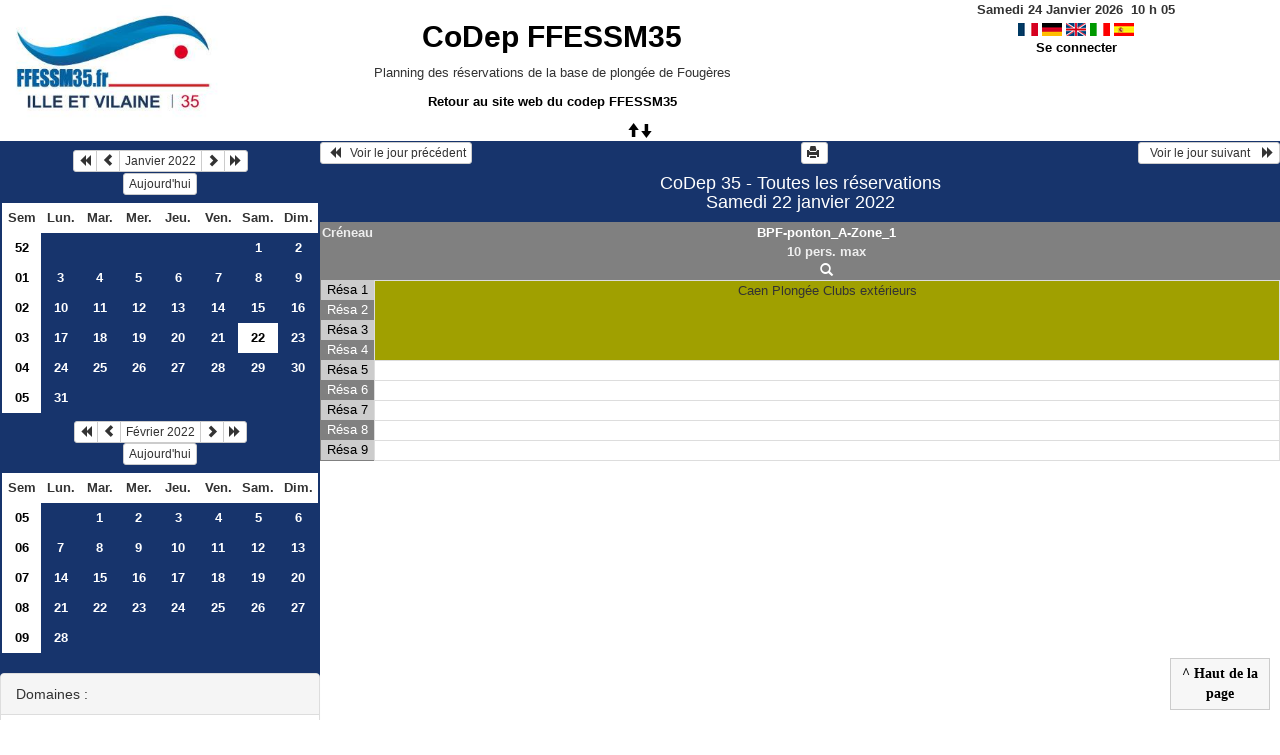

--- FILE ---
content_type: text/html; charset=utf-8
request_url: https://grr.ffessm35.fr/day.php?year=2022&month=01&day=22&room=5
body_size: 3449
content:
<!DOCTYPE html>
<html lang="fr">
<head>
<meta charset="utf-8">
<meta http-equiv="X-UA-Compatible" content="IE=edge">
<meta name="viewport" content="width=device-width, initial-scale=1">
<meta name="Robots" content="noindex" />
<title>CoDep FFESSM35</title>
<link rel="shortcut icon" href="./favicon.ico" />
<link rel="stylesheet" type="text/css" href="themes/bleu/css/style.css" />
<link rel="stylesheet" type="text/css" href="themes/bleu/css/bootstrap.min.css" />
<link rel="stylesheet" type="text/css" href="themes/bleu/css/mod_bootstrap.css" />
<link rel="stylesheet" type="text/css" href="themes/default/css/jquery-ui.css" />
<link rel="stylesheet" type="text/css" href="themes/default/css/jquery-ui-timepicker-addon.css" >
<script type="text/javascript" src="js/jquery-2.1.1.min.js"></script>
<script type="text/javascript" src="js/jquery-ui.min.js"></script>
<script type="text/javascript" src="js/jquery.validate.js"></script>
<script type="text/javascript" src="js/jquery-ui-timepicker-addon.js"></script>
<script type="text/javascript" src="bootstrap/js/bootstrap.min.js"></script>
<script type="text/javascript" src="js/html2canvas.js"></script>
<script type="text/javascript" src="js/menu.js"></script>
<script type="text/javascript" src="js/jspdf.min.js"></script>
<script type="text/javascript" src="js/pdf.js" ></script>
<script type="text/javascript" src="js/popup.js" charset="utf-8"></script>
<script type="text/javascript" src="js/functions.js" ></script>
<script type="text/javascript" src="js/selection.js" ></script>
<script type="text/javascript" src="js/clock_fr.js"></script>
</head>
<body>
<div id="toppanel">
<div id="panel">
<table id="header">
<tr>
<td class="logo" height="100">
<a href="./month_all.php?area=1&amp;day=22&amp;year=2022&amp;month=01"><img src="./images/f293c00c66dac629f41b18349d54161f.jpg" alt="logo"/></a>
</td>
<td class="accueil ">
<h2>
<a href="./month_all.php?area=1&amp;day=22&amp;year=2022&amp;month=01">CoDep FFESSM35</a>
</h2>
<p>Planning des r&eacute;servations de la base de plong&eacute;e de Foug&egrave;res</p>

<p><a href="http://www.ffessm35.fr">Retour au site web du codep FFESSM35</a></p>
</td>
<script>selection()</script>
<td class="configuration" >
<div class="clock">
<div id="Date">
&nbsp;<span id="hours"></span>
h
<span id="min"></span>
</div></div>
<a onclick="charger();" href="https://grr.ffessm35.fr/day.php?year=2022&amp;month=01&amp;day=22&amp;room=5&amp;default_language=fr"><img src="./img_grr/fr_dp.png" alt="France" title="france" width="20" height="13" class="image" /></a>
<a onclick="charger();" href="https://grr.ffessm35.fr/day.php?year=2022&amp;month=01&amp;day=22&amp;room=5&amp;default_language=de"><img src="./img_grr/de_dp.png" alt="Deutch" title="deutch" width="20" height="13" class="image" /></a>
<a onclick="charger();" href="https://grr.ffessm35.fr/day.php?year=2022&amp;month=01&amp;day=22&amp;room=5&amp;default_language=en"><img src="./img_grr/en_dp.png" alt="English" title="English" width="20" height="13" class="image" /></a>
<a onclick="charger();" href="https://grr.ffessm35.fr/day.php?year=2022&amp;month=01&amp;day=22&amp;room=5&amp;default_language=it"><img src="./img_grr/it_dp.png" alt="Italiano" title="Italiano" width="20" height="13" class="image" /></a>
<a onclick="charger();" href="https://grr.ffessm35.fr/day.php?year=2022&amp;month=01&amp;day=22&amp;room=5&amp;default_language=es"><img src="./img_grr/es_dp.png" alt="Spanish" title="Spanish" width="20" height="13" class="image" /></a>
<br /> <a href="login.php">Se connecter</a>
</td>
</tr>
</table>
</div>
<a id="open" class="open" href="#"><span class="glyphicon glyphicon-arrow-up"><span class="glyphicon glyphicon-arrow-down"></span></span></a>
</div>
<div class="row">
<div class="col-lg-3 col-md-12 col-xs-12"><div id="menuGauche">
<div class="col-lg-12 col-md-12 col-xs-12">


<table class="calendar">
<caption><div class="btn-group"><button type="button" title="Année précédente" class="btn btn-default btn-xs" onclick="charger();javascript: location.href='month_all.php?year=2021&amp;month=01&amp;day=1&amp;area=1';"><span class="glyphicon glyphicon-backward"></span></button>
<button type="button" title="Voir le mois précédent" class="btn btn-default btn-xs" onclick="charger();javascript: location.href='month_all.php?year=2021&amp;month=12&amp;day=1&amp;area=1';"><span class="glyphicon glyphicon-chevron-left"></span></button>
<button type="button" title="Voir les réservations du mois pour toutes les ressources" class="btn btn-default btn-xs" onclick="charger();javascript: location.href='month_all.php?year=2022&amp;month=01&amp;day=1&amp;area=1';">Janvier 2022</button>
<button type="button" title="Voir le mois suivant" class="btn btn-default btn-xs" onclick="charger();javascript: location.href='month_all.php?year=2022&amp;month=02&amp;day=1&amp;area=1';"><span class="glyphicon glyphicon-chevron-right"></span></button>
<button type="button" title="Année suivante" class="btn btn-default btn-xs" onclick="charger();javascript: location.href='month_all.php?year=2023&amp;month=01&amp;day=1&amp;area=1';"><span class="glyphicon glyphicon-forward"></span></button>
</div><br/><button type="button" title="Aujourd'hui" class="btn btn-default btn-xs" onclick="charger();javascript: location.href='day.php?year=2026&amp;month=01&amp;day=24&amp;room=5';">Aujourd'hui</button></caption><tr><td class="calendarcol1">Sem</td>
<td class="calendarcol1">Lun.</td>
<td class="calendarcol1">Mar.</td>
<td class="calendarcol1">Mer.</td>
<td class="calendarcol1">Jeu.</td>
<td class="calendarcol1">Ven.</td>
<td class="calendarcol1">Sam.</td>
<td class="calendarcol1">Dim.</td>
</tr>
<tr ><td class="calendarcol1 lienSemaine"><a onclick="charger();" title="Voir les réservations de la semaine pour toutes les ressources" href="week_all.php?year=2022&amp;month=01&amp;day=1&amp;area=1">52</a></td>
<td class="cellcalendar"> </td>
<td class="cellcalendar"> </td>
<td class="cellcalendar"> </td>
<td class="cellcalendar"> </td>
<td class="cellcalendar"> </td>
<td class="cellcalendar"><a onclick="charger();" class="calendar" title="Voir les réservations de la journée pour cette ressource" href="day.php?year=2022&amp;month=01&amp;day=1&amp;room=5">1</a></td>
<td class="cellcalendar"><a onclick="charger();" class="calendar" title="Voir les réservations de la journée pour cette ressource" href="day.php?year=2022&amp;month=01&amp;day=2&amp;room=5">2</a></td>
</tr>
<tr ><td class="calendarcol1 lienSemaine"><a onclick="charger();" title="Voir les réservations de la semaine pour toutes les ressources" href="week_all.php?year=2022&amp;month=01&amp;day=8&amp;area=1">01</a></td>
<td class="cellcalendar"><a onclick="charger();" class="calendar" title="Voir les réservations de la journée pour cette ressource" href="day.php?year=2022&amp;month=01&amp;day=3&amp;room=5">3</a></td>
<td class="cellcalendar"><a onclick="charger();" class="calendar" title="Voir les réservations de la journée pour cette ressource" href="day.php?year=2022&amp;month=01&amp;day=4&amp;room=5">4</a></td>
<td class="cellcalendar"><a onclick="charger();" class="calendar" title="Voir les réservations de la journée pour cette ressource" href="day.php?year=2022&amp;month=01&amp;day=5&amp;room=5">5</a></td>
<td class="cellcalendar"><a onclick="charger();" class="calendar" title="Voir les réservations de la journée pour cette ressource" href="day.php?year=2022&amp;month=01&amp;day=6&amp;room=5">6</a></td>
<td class="cellcalendar"><a onclick="charger();" class="calendar" title="Voir les réservations de la journée pour cette ressource" href="day.php?year=2022&amp;month=01&amp;day=7&amp;room=5">7</a></td>
<td class="cellcalendar"><a onclick="charger();" class="calendar" title="Voir les réservations de la journée pour cette ressource" href="day.php?year=2022&amp;month=01&amp;day=8&amp;room=5">8</a></td>
<td class="cellcalendar"><a onclick="charger();" class="calendar" title="Voir les réservations de la journée pour cette ressource" href="day.php?year=2022&amp;month=01&amp;day=9&amp;room=5">9</a></td>
</tr>
<tr ><td class="calendarcol1 lienSemaine"><a onclick="charger();" title="Voir les réservations de la semaine pour toutes les ressources" href="week_all.php?year=2022&amp;month=01&amp;day=15&amp;area=1">02</a></td>
<td class="cellcalendar"><a onclick="charger();" class="calendar" title="Voir les réservations de la journée pour cette ressource" href="day.php?year=2022&amp;month=01&amp;day=10&amp;room=5">10</a></td>
<td class="cellcalendar"><a onclick="charger();" class="calendar" title="Voir les réservations de la journée pour cette ressource" href="day.php?year=2022&amp;month=01&amp;day=11&amp;room=5">11</a></td>
<td class="cellcalendar"><a onclick="charger();" class="calendar" title="Voir les réservations de la journée pour cette ressource" href="day.php?year=2022&amp;month=01&amp;day=12&amp;room=5">12</a></td>
<td class="cellcalendar"><a onclick="charger();" class="calendar" title="Voir les réservations de la journée pour cette ressource" href="day.php?year=2022&amp;month=01&amp;day=13&amp;room=5">13</a></td>
<td class="cellcalendar"><a onclick="charger();" class="calendar" title="Voir les réservations de la journée pour cette ressource" href="day.php?year=2022&amp;month=01&amp;day=14&amp;room=5">14</a></td>
<td class="cellcalendar"><a onclick="charger();" class="calendar" title="Voir les réservations de la journée pour cette ressource" href="day.php?year=2022&amp;month=01&amp;day=15&amp;room=5">15</a></td>
<td class="cellcalendar"><a onclick="charger();" class="calendar" title="Voir les réservations de la journée pour cette ressource" href="day.php?year=2022&amp;month=01&amp;day=16&amp;room=5">16</a></td>
</tr>
<tr ><td class="calendarcol1 lienSemaine"><a onclick="charger();" title="Voir les réservations de la semaine pour toutes les ressources" href="week_all.php?year=2022&amp;month=01&amp;day=22&amp;area=1">03</a></td>
<td class="cellcalendar"><a onclick="charger();" class="calendar" title="Voir les réservations de la journée pour cette ressource" href="day.php?year=2022&amp;month=01&amp;day=17&amp;room=5">17</a></td>
<td class="cellcalendar"><a onclick="charger();" class="calendar" title="Voir les réservations de la journée pour cette ressource" href="day.php?year=2022&amp;month=01&amp;day=18&amp;room=5">18</a></td>
<td class="cellcalendar"><a onclick="charger();" class="calendar" title="Voir les réservations de la journée pour cette ressource" href="day.php?year=2022&amp;month=01&amp;day=19&amp;room=5">19</a></td>
<td class="cellcalendar"><a onclick="charger();" class="calendar" title="Voir les réservations de la journée pour cette ressource" href="day.php?year=2022&amp;month=01&amp;day=20&amp;room=5">20</a></td>
<td class="cellcalendar"><a onclick="charger();" class="calendar" title="Voir les réservations de la journée pour cette ressource" href="day.php?year=2022&amp;month=01&amp;day=21&amp;room=5">21</a></td>
<td class="week"><a onclick="charger();" class="calendar" title="Voir les réservations de la journée pour cette ressource" href="day.php?year=2022&amp;month=01&amp;day=22&amp;room=5"><span class="cal_current_day">22</span></a></td>
<td class="cellcalendar"><a onclick="charger();" class="calendar" title="Voir les réservations de la journée pour cette ressource" href="day.php?year=2022&amp;month=01&amp;day=23&amp;room=5">23</a></td>
</tr>
<tr ><td class="calendarcol1 lienSemaine"><a onclick="charger();" title="Voir les réservations de la semaine pour toutes les ressources" href="week_all.php?year=2022&amp;month=01&amp;day=29&amp;area=1">04</a></td>
<td class="cellcalendar"><a onclick="charger();" class="calendar" title="Voir les réservations de la journée pour cette ressource" href="day.php?year=2022&amp;month=01&amp;day=24&amp;room=5">24</a></td>
<td class="cellcalendar"><a onclick="charger();" class="calendar" title="Voir les réservations de la journée pour cette ressource" href="day.php?year=2022&amp;month=01&amp;day=25&amp;room=5">25</a></td>
<td class="cellcalendar"><a onclick="charger();" class="calendar" title="Voir les réservations de la journée pour cette ressource" href="day.php?year=2022&amp;month=01&amp;day=26&amp;room=5">26</a></td>
<td class="cellcalendar"><a onclick="charger();" class="calendar" title="Voir les réservations de la journée pour cette ressource" href="day.php?year=2022&amp;month=01&amp;day=27&amp;room=5">27</a></td>
<td class="cellcalendar"><a onclick="charger();" class="calendar" title="Voir les réservations de la journée pour cette ressource" href="day.php?year=2022&amp;month=01&amp;day=28&amp;room=5">28</a></td>
<td class="cellcalendar"><a onclick="charger();" class="calendar" title="Voir les réservations de la journée pour cette ressource" href="day.php?year=2022&amp;month=01&amp;day=29&amp;room=5">29</a></td>
<td class="cellcalendar"><a onclick="charger();" class="calendar" title="Voir les réservations de la journée pour cette ressource" href="day.php?year=2022&amp;month=01&amp;day=30&amp;room=5">30</a></td>
</tr>
<tr ><td class="calendarcol1 lienSemaine"><a onclick="charger();" title="Voir les réservations de la semaine pour toutes les ressources" href="week_all.php?year=2022&amp;month=01&amp;day=31&amp;area=1">05</a></td>
<td class="cellcalendar"><a onclick="charger();" class="calendar" title="Voir les réservations de la journée pour cette ressource" href="day.php?year=2022&amp;month=01&amp;day=31&amp;room=5">31</a></td>
<td class="cellcalendar"> </td>
<td class="cellcalendar"> </td>
<td class="cellcalendar"> </td>
<td class="cellcalendar"> </td>
<td class="cellcalendar"> </td>
<td class="cellcalendar"> </td>
</tr>
</table>
</div>

<div class="col-lg-12 col-md-12 col-xs-12">


<table class="calendar">
<caption><div class="btn-group"><button type="button" title="Année précédente" class="btn btn-default btn-xs" onclick="charger();javascript: location.href='month_all.php?year=2021&amp;month=02&amp;day=1&amp;area=1';"><span class="glyphicon glyphicon-backward"></span></button>
<button type="button" title="Voir le mois précédent" class="btn btn-default btn-xs" onclick="charger();javascript: location.href='month_all.php?year=2022&amp;month=01&amp;day=1&amp;area=1';"><span class="glyphicon glyphicon-chevron-left"></span></button>
<button type="button" title="Voir les réservations du mois pour toutes les ressources" class="btn btn-default btn-xs" onclick="charger();javascript: location.href='month_all.php?year=2022&amp;month=02&amp;day=1&amp;area=1';">Février 2022</button>
<button type="button" title="Voir le mois suivant" class="btn btn-default btn-xs" onclick="charger();javascript: location.href='month_all.php?year=2022&amp;month=03&amp;day=1&amp;area=1';"><span class="glyphicon glyphicon-chevron-right"></span></button>
<button type="button" title="Année suivante" class="btn btn-default btn-xs" onclick="charger();javascript: location.href='month_all.php?year=2023&amp;month=02&amp;day=1&amp;area=1';"><span class="glyphicon glyphicon-forward"></span></button>
</div><br/><button type="button" title="Aujourd'hui" class="btn btn-default btn-xs" onclick="charger();javascript: location.href='day.php?year=2026&amp;month=01&amp;day=24&amp;room=5';">Aujourd'hui</button></caption><tr><td class="calendarcol1">Sem</td>
<td class="calendarcol1">Lun.</td>
<td class="calendarcol1">Mar.</td>
<td class="calendarcol1">Mer.</td>
<td class="calendarcol1">Jeu.</td>
<td class="calendarcol1">Ven.</td>
<td class="calendarcol1">Sam.</td>
<td class="calendarcol1">Dim.</td>
</tr>
<tr ><td class="calendarcol1 lienSemaine"><a onclick="charger();" title="Voir les réservations de la semaine pour toutes les ressources" href="week_all.php?year=2022&amp;month=02&amp;day=1&amp;area=1">05</a></td>
<td class="cellcalendar"> </td>
<td class="cellcalendar"><a onclick="charger();" class="calendar" title="Voir les réservations de la journée pour cette ressource" href="day.php?year=2022&amp;month=02&amp;day=1&amp;room=5">1</a></td>
<td class="cellcalendar"><a onclick="charger();" class="calendar" title="Voir les réservations de la journée pour cette ressource" href="day.php?year=2022&amp;month=02&amp;day=2&amp;room=5">2</a></td>
<td class="cellcalendar"><a onclick="charger();" class="calendar" title="Voir les réservations de la journée pour cette ressource" href="day.php?year=2022&amp;month=02&amp;day=3&amp;room=5">3</a></td>
<td class="cellcalendar"><a onclick="charger();" class="calendar" title="Voir les réservations de la journée pour cette ressource" href="day.php?year=2022&amp;month=02&amp;day=4&amp;room=5">4</a></td>
<td class="cellcalendar"><a onclick="charger();" class="calendar" title="Voir les réservations de la journée pour cette ressource" href="day.php?year=2022&amp;month=02&amp;day=5&amp;room=5">5</a></td>
<td class="cellcalendar"><a onclick="charger();" class="calendar" title="Voir les réservations de la journée pour cette ressource" href="day.php?year=2022&amp;month=02&amp;day=6&amp;room=5">6</a></td>
</tr>
<tr ><td class="calendarcol1 lienSemaine"><a onclick="charger();" title="Voir les réservations de la semaine pour toutes les ressources" href="week_all.php?year=2022&amp;month=02&amp;day=8&amp;area=1">06</a></td>
<td class="cellcalendar"><a onclick="charger();" class="calendar" title="Voir les réservations de la journée pour cette ressource" href="day.php?year=2022&amp;month=02&amp;day=7&amp;room=5">7</a></td>
<td class="cellcalendar"><a onclick="charger();" class="calendar" title="Voir les réservations de la journée pour cette ressource" href="day.php?year=2022&amp;month=02&amp;day=8&amp;room=5">8</a></td>
<td class="cellcalendar"><a onclick="charger();" class="calendar" title="Voir les réservations de la journée pour cette ressource" href="day.php?year=2022&amp;month=02&amp;day=9&amp;room=5">9</a></td>
<td class="cellcalendar"><a onclick="charger();" class="calendar" title="Voir les réservations de la journée pour cette ressource" href="day.php?year=2022&amp;month=02&amp;day=10&amp;room=5">10</a></td>
<td class="cellcalendar"><a onclick="charger();" class="calendar" title="Voir les réservations de la journée pour cette ressource" href="day.php?year=2022&amp;month=02&amp;day=11&amp;room=5">11</a></td>
<td class="cellcalendar"><a onclick="charger();" class="calendar" title="Voir les réservations de la journée pour cette ressource" href="day.php?year=2022&amp;month=02&amp;day=12&amp;room=5">12</a></td>
<td class="cellcalendar"><a onclick="charger();" class="calendar" title="Voir les réservations de la journée pour cette ressource" href="day.php?year=2022&amp;month=02&amp;day=13&amp;room=5">13</a></td>
</tr>
<tr ><td class="calendarcol1 lienSemaine"><a onclick="charger();" title="Voir les réservations de la semaine pour toutes les ressources" href="week_all.php?year=2022&amp;month=02&amp;day=15&amp;area=1">07</a></td>
<td class="cellcalendar"><a onclick="charger();" class="calendar" title="Voir les réservations de la journée pour cette ressource" href="day.php?year=2022&amp;month=02&amp;day=14&amp;room=5">14</a></td>
<td class="cellcalendar"><a onclick="charger();" class="calendar" title="Voir les réservations de la journée pour cette ressource" href="day.php?year=2022&amp;month=02&amp;day=15&amp;room=5">15</a></td>
<td class="cellcalendar"><a onclick="charger();" class="calendar" title="Voir les réservations de la journée pour cette ressource" href="day.php?year=2022&amp;month=02&amp;day=16&amp;room=5">16</a></td>
<td class="cellcalendar"><a onclick="charger();" class="calendar" title="Voir les réservations de la journée pour cette ressource" href="day.php?year=2022&amp;month=02&amp;day=17&amp;room=5">17</a></td>
<td class="cellcalendar"><a onclick="charger();" class="calendar" title="Voir les réservations de la journée pour cette ressource" href="day.php?year=2022&amp;month=02&amp;day=18&amp;room=5">18</a></td>
<td class="cellcalendar"><a onclick="charger();" class="calendar" title="Voir les réservations de la journée pour cette ressource" href="day.php?year=2022&amp;month=02&amp;day=19&amp;room=5">19</a></td>
<td class="cellcalendar"><a onclick="charger();" class="calendar" title="Voir les réservations de la journée pour cette ressource" href="day.php?year=2022&amp;month=02&amp;day=20&amp;room=5">20</a></td>
</tr>
<tr ><td class="calendarcol1 lienSemaine"><a onclick="charger();" title="Voir les réservations de la semaine pour toutes les ressources" href="week_all.php?year=2022&amp;month=02&amp;day=22&amp;area=1">08</a></td>
<td class="cellcalendar"><a onclick="charger();" class="calendar" title="Voir les réservations de la journée pour cette ressource" href="day.php?year=2022&amp;month=02&amp;day=21&amp;room=5">21</a></td>
<td class="cellcalendar"><a onclick="charger();" class="calendar" title="Voir les réservations de la journée pour cette ressource" href="day.php?year=2022&amp;month=02&amp;day=22&amp;room=5">22</a></td>
<td class="cellcalendar"><a onclick="charger();" class="calendar" title="Voir les réservations de la journée pour cette ressource" href="day.php?year=2022&amp;month=02&amp;day=23&amp;room=5">23</a></td>
<td class="cellcalendar"><a onclick="charger();" class="calendar" title="Voir les réservations de la journée pour cette ressource" href="day.php?year=2022&amp;month=02&amp;day=24&amp;room=5">24</a></td>
<td class="cellcalendar"><a onclick="charger();" class="calendar" title="Voir les réservations de la journée pour cette ressource" href="day.php?year=2022&amp;month=02&amp;day=25&amp;room=5">25</a></td>
<td class="cellcalendar"><a onclick="charger();" class="calendar" title="Voir les réservations de la journée pour cette ressource" href="day.php?year=2022&amp;month=02&amp;day=26&amp;room=5">26</a></td>
<td class="cellcalendar"><a onclick="charger();" class="calendar" title="Voir les réservations de la journée pour cette ressource" href="day.php?year=2022&amp;month=02&amp;day=27&amp;room=5">27</a></td>
</tr>
<tr ><td class="calendarcol1 lienSemaine"><a onclick="charger();" title="Voir les réservations de la semaine pour toutes les ressources" href="week_all.php?year=2022&amp;month=02&amp;day=28&amp;area=1">09</a></td>
<td class="cellcalendar"><a onclick="charger();" class="calendar" title="Voir les réservations de la journée pour cette ressource" href="day.php?year=2022&amp;month=02&amp;day=28&amp;room=5">28</a></td>
<td class="cellcalendar"> </td>
<td class="cellcalendar"> </td>
<td class="cellcalendar"> </td>
<td class="cellcalendar"> </td>
<td class="cellcalendar"> </td>
<td class="cellcalendar"> </td>
</tr>
</table>
</div>

<div class="col-lg-12 col-md-12 col-xs-12">

<br />
<div class="panel panel-default">
<div class="panel-heading">Domaines :</div>
<div class="panel-body">
<form class="ressource" id="area_001" action="/day.php">
<input class="btn btn-primary btn-lg btn-block item_select" name="1" value="CoDep 35" onclick="location.href='day.php?year=2022&amp;month=01&amp;day=22&amp;area=1' ;charger();"/>
</form>
</div>
</div>
<br />
<div class="panel panel-default">
<div class="panel-heading">Ressources : </div>
<div class="panel-body">
<form class="ressource" id="room_001" action="/day.php">
<input class="btn btn-default btn-lg btn-block item" type="button" name="all_room" value="Toutes les ressources" onclick="location.href='day.php?year=2022&amp;month=01&amp;day=22&amp;area=1' ;charger();"/>
<input class="btn btn-default btn-lg btn-block item" type="button" name="1" value="Base de Plongée de Fougères" onclick="location.href='day.php?year=2022&amp;month=01&amp;day=22&amp;room=1' ;charger();"/>
<input class="btn btn-primary btn-lg btn-block item_select" type="button" name="5" value="BPF-ponton_A-Zone_1" onclick="location.href='day.php?year=2022&amp;month=01&amp;day=22&amp;room=5';charger();"/>
<input class="btn btn-default btn-lg btn-block item" type="button" name="7" value="BPF-ponton_A-Zone_2" onclick="location.href='day.php?year=2022&amp;month=01&amp;day=22&amp;room=7' ;charger();"/>
<input class="btn btn-default btn-lg btn-block item" type="button" name="6" value="BPF-ponton_B-Zone_3" onclick="location.href='day.php?year=2022&amp;month=01&amp;day=22&amp;room=6' ;charger();"/>
<input class="btn btn-default btn-lg btn-block item" type="button" name="8" value="BPF-ponton_B-Zone_4" onclick="location.href='day.php?year=2022&amp;month=01&amp;day=22&amp;room=8' ;charger();"/>
<input class="btn btn-default btn-lg btn-block item" type="button" name="2" value="Maison des sports" onclick="location.href='day.php?year=2022&amp;month=01&amp;day=22&amp;room=2' ;charger();"/>
<input class="btn btn-default btn-lg btn-block item" type="button" name="4" value="Matériel" onclick="location.href='day.php?year=2022&amp;month=01&amp;day=22&amp;room=4' ;charger();"/>
<input class="btn btn-default btn-lg btn-block item" type="button" name="3" value="Réunion Zoom" onclick="location.href='day.php?year=2022&amp;month=01&amp;day=22&amp;room=3' ;charger();"/>
</form>
</div>
</div>

</div>


<div class="col-lg-12 col-md-12 col-xs-12">

<table class="legende"><caption>Légende des réservations</caption>
<tr>
<td style="background-color:#FFBB20;" >
Ouverture Base de Plongée de F</td>
<td style="background-color:#A0A000;" >
Clubs extérieurs</td>
</tr>
<tr>
<td style="background-color:#bdc3c7;" >
Club du 35</td>
<td style="background-color:#DDFFDD;" >
Commission Technique</td>
</tr>
<tr>
<td style="background-color:#F49AC2;" >
Commission Tir sur Cible</td>
<td style="background-color:#009900;" >
Commission Biologie</td>
</tr>
<tr>
<td style="background-color:#e74c3c;" >
Commission Apnée</td>
<td></td>
</tr>
</table>

</div>

</div></div><div id="chargement">
<div class="progress">
<div class="progress-bar progress-bar-info progress-bar-striped" role="progressbar" aria-valuenow="100" aria-valuemin="0" aria-valuemax="100" style="width: 100%"></div>
</div>
</div>
<div class="col-lg-9 col-md-12 col-xs-12">
<div id="planning">
<div class="titre_planning ">
<table class="table-header">
<tr>
<td class="left">
<button class="btn btn-default btn-xs" onclick="charger();javascript: location.href='day.php?year=2022&amp;month=01&amp;day=21&amp;area=1&amp;room=5';"> <span class="glyphicon glyphicon-backward"></span>   Voir le jour précédent</button>
</td>
<td>
<button type="button" class="btn btn-default btn-xs" onclick="javascript:window.open('https://grr.ffessm35.fr/day.php?year=2022&amp;month=01&amp;day=22&amp;room=5&amp;pview=1')"><span class="glyphicon glyphicon-print"></span> </button></td>
<td class="right">
<button class="btn btn-default btn-xs" onclick="charger();javascript: location.href='day.php?year=2022&amp;month=01&amp;day=23&amp;area=1&amp;room=5';">  Voir le jour suivant    <span class="glyphicon glyphicon-forward"></span></button>
</td>
</tr>
</table>
<h4 class="titre">CoDep 35 - Toutes les réservations<br>Samedi 22 janvier 2022</h4>
</div>
<div class="contenu_planning">
<table class="table-bordered table-striped">
<tr>
<th style="width:5%;">
Créneau</th>
<th style="width:90%;" ><a id="afficherBoutonSelection1" class="lienPlanning" href="#" onclick="afficherMoisSemaine(1)" style="display:inline;">BPF-ponton_A-Zone_1</a>
<a id="cacherBoutonSelection1" class="lienPlanning" href="#" onclick="cacherMoisSemaine(1)" style="display:none;">BPF-ponton_A-Zone_1</a>
<br />10 pers. max
<br /><a href="javascript:centrerpopup('view_room.php?id_room=5',600,480,'scrollbars=yes,statusbar=no,resizable=yes')" title="Fiche de présentation de la ressource">
		<span class="glyphcolor glyphicon glyphicon-search"></span></a>
<span id="boutonSelection1" style="display:none;">
<input type="button" class="btn btn-default btn-xs" title="Voir les réservations de la semaine pour cette ressource" onclick="charger();javascript: location.href='week.php?year=2022&amp;month=01&amp;cher=22&amp;room=5';" value="Semaine"/>
<input type="button" class="btn btn-default btn-xs" title="Voir les réservations du mois pour cette ressource" onclick="charger();javascript: location.href='month.php?year=2022&amp;month=01&amp;day=22&amp;room=5';" value="Mois"/>
</span>
</th>
<tr>
<th style="width:5%;">
</tr>
<tr>
<td class="cell_hours2" >
Résa 1</td>
<td rowspan="4" style="background-color:#A0A000;">
 Caen Plongée Clubs extérieurs<br>
</td>
</tr>
<tr>
<td class="cell_hours" >
Résa 2</td>
</tr>
<tr>
<td class="cell_hours2" >
Résa 3</td>
</tr>
<tr>
<td class="cell_hours" >
Résa 4</td>
</tr>
<tr>
<td class="cell_hours2" >
Résa 5</td>
<td class="empty_cell" >
 </td>
</tr>
<tr>
<td class="cell_hours" >
Résa 6</td>
<td class="empty_cell" >
 </td>
</tr>
<tr>
<td class="cell_hours2" >
Résa 7</td>
<td class="empty_cell" >
 </td>
</tr>
<tr>
<td class="cell_hours" >
Résa 8</td>
<td class="empty_cell" >
 </td>
</tr>
<tr>
<td class="cell_hours2" >
Résa 9</td>
<td class="empty_cell" >
 </td>
</tr>
</tbody></table>
<div id="toTop">
<b>^ Haut de la page</b>
<script type="text/javascript">
$(function()
{
$(window).scroll(function()
{
if ($(this).scrollTop() != 0)
$("#toTop").fadeIn();
else
$("#toTop").fadeOut();
});
$("#toTop").click(function()
{
$("body,html").animate({scrollTop:0},800);
});
});
</script>
</div>
</div>
</div>
<script type="text/javascript"></script><script type="text/javascript">
	$(document).ready(function(){
		$('table.table-bordered td').each(function(){
			var $row = $(this);
			var height = $row.height();
			var h2 = $row.find('a').height();
			$row.find('a').css('min-height', height);
			$row.find('a').css('padding-top', height/2 - h2/2);

		});
	});
	jQuery(document).ready(function($){
		$("#popup_name").draggable({containment: "#container"});
		$("#popup_name").resizable();
	});

</script>
</div>
<div id="popup_name" class="popup_block"></div>
</div>
</div>
</body>
</html>
